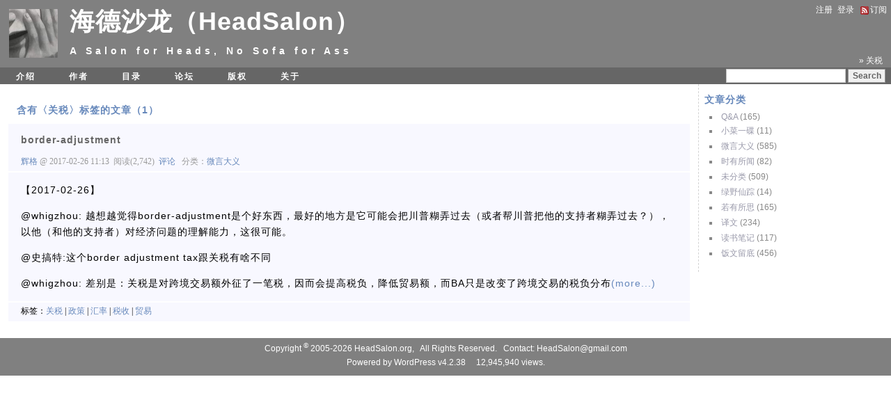

--- FILE ---
content_type: text/html; charset=UTF-8
request_url: https://headsalon.org/archives/tag/%E5%85%B3%E7%A8%8E
body_size: 4708
content:
<!DOCTYPE html PUBLIC "-//W3C//DTD XHTML 1.0 Transitional//EN" "http://www.w3.org/TR/xhtml1/DTD/xhtml1-transitional.dtd">
<html xmlns="http://www.w3.org/1999/xhtml" lang="zh-CN">
	

<head profile="http://gmpg.org/xfn/11">
	<meta http-equiv="Content-Type" content="text/html; charset=UTF-8" />

	<title>
	海德沙龙（HeadSalon） &raquo; 关税	</title>

	<link rel="stylesheet" href="https://headsalon.org/wordpress/wp-content/themes/Salon/style.css" type="text/css" media="screen" />
	<link rel="stylesheet" href="https://headsalon.org/wordpress/wp-content/themes/Salon/recent.css" type="text/css" media="screen" />
	<link rel="stylesheet" href="https://headsalon.org/wordpress/wp-content/themes/Salon/print.css" type="text/css" media="print" />
	<link rel="alternate" type="application/rss+xml" title="海德沙龙（HeadSalon） RSS Feed" href="https://headsalon.org/feed" />
	<link rel="pingback" href="https://headsalon.org/wordpress/xmlrpc.php" />
	<link rel="icon" type="image/x-icon" href="https://headsalon.org/wordpress/wp-content/themes/Salon/images/head.ico" />

					<script type="text/javascript">
					var bhittani_plugin_kksr_js = {"nonce":"ae114a9c15","grs":false,"ajaxurl":"https:\/\/headsalon.org\/wordpress\/wp-admin\/admin-ajax.php","func":"kksr_ajax","msg":"","fuelspeed":400,"thankyou":"\u8c22\u8c22\u8bc4\u4ef7","error_msg":"An error occurred","tooltip":"1","tooltips":[{"tip":"","color":"#ffffff"},{"tip":"","color":"#ffffff"},{"tip":"","color":"#ffffff"},{"tip":"","color":"#ffffff"},{"tip":"","color":"#ffffff"}]};
				</script>
				<link rel="alternate" type="application/rss+xml" title="海德沙龙（HeadSalon） &raquo; 关税标签Feed" href="https://headsalon.org/archives/tag/%e5%85%b3%e7%a8%8e/feed" />
		<script type="text/javascript">
			window._wpemojiSettings = {"baseUrl":"https:\/\/s.w.org\/images\/core\/emoji\/72x72\/","ext":".png","source":{"concatemoji":"https:\/\/headsalon.org\/wordpress\/wp-includes\/js\/wp-emoji-release.min.js?ver=4.2.38"}};
			!function(e,n,t){var a;function o(e){var t=n.createElement("canvas"),a=t.getContext&&t.getContext("2d");return!(!a||!a.fillText)&&(a.textBaseline="top",a.font="600 32px Arial","flag"===e?(a.fillText(String.fromCharCode(55356,56812,55356,56807),0,0),3e3<t.toDataURL().length):(a.fillText(String.fromCharCode(55357,56835),0,0),0!==a.getImageData(16,16,1,1).data[0]))}function i(e){var t=n.createElement("script");t.src=e,t.type="text/javascript",n.getElementsByTagName("head")[0].appendChild(t)}t.supports={simple:o("simple"),flag:o("flag")},t.DOMReady=!1,t.readyCallback=function(){t.DOMReady=!0},t.supports.simple&&t.supports.flag||(a=function(){t.readyCallback()},n.addEventListener?(n.addEventListener("DOMContentLoaded",a,!1),e.addEventListener("load",a,!1)):(e.attachEvent("onload",a),n.attachEvent("onreadystatechange",function(){"complete"===n.readyState&&t.readyCallback()})),(a=t.source||{}).concatemoji?i(a.concatemoji):a.wpemoji&&a.twemoji&&(i(a.twemoji),i(a.wpemoji)))}(window,document,window._wpemojiSettings);
		</script>
		<style type="text/css">
img.wp-smiley,
img.emoji {
	display: inline !important;
	border: none !important;
	box-shadow: none !important;
	height: 1em !important;
	width: 1em !important;
	margin: 0 .07em !important;
	vertical-align: -0.1em !important;
	background: none !important;
	padding: 0 !important;
}
</style>
<link rel='stylesheet' id='bhittani_plugin_kksr-css'  href='https://headsalon.org/wordpress/wp-content/plugins/kk-star-ratings/css.css?ver=2.4' type='text/css' media='all' />
<script type='text/javascript' src='https://headsalon.org/wordpress/wp-includes/js/jquery/jquery.js?ver=1.11.2'></script>
<script type='text/javascript' src='https://headsalon.org/wordpress/wp-includes/js/jquery/jquery-migrate.min.js?ver=1.2.1'></script>
<script type='text/javascript' src="https://headsalon.org/wordpress/wp-content/plugins/flexo-archives-widget/flexo-anim.js?ver=2.0"></script>
<script type='text/javascript' src='https://headsalon.org/wordpress/wp-content/plugins/kk-star-ratings/js.min.js?ver=2.4'></script>
<link rel="EditURI" type="application/rsd+xml" title="RSD" href="https://headsalon.org/wordpress/xmlrpc.php?rsd" />
<link rel="wlwmanifest" type="application/wlwmanifest+xml" href="https://headsalon.org/wordpress/wp-includes/wlwmanifest.xml" /> 
<meta name="generator" content="WordPress 4.2.38" />
<style>.kk-star-ratings { width:120px; }.kk-star-ratings .kksr-stars a { width:24px; }.kk-star-ratings .kksr-stars, .kk-star-ratings .kksr-stars .kksr-fuel, .kk-star-ratings .kksr-stars a { height:24px; }.kk-star-ratings .kksr-star.gray { background-image: url(http://headsalon.org/wordpress/wp-content/plugins/kk-star-ratings/gray.png); }.kk-star-ratings .kksr-star.yellow { background-image: url(http://headsalon.org/wordpress/wp-content/plugins/kk-star-ratings/yellow.png); }.kk-star-ratings .kksr-star.orange { background-image: url(http://headsalon.org/wordpress/wp-content/plugins/kk-star-ratings/orange.png); }</style>	<style type="text/css">.recentcomments a{display:inline !important;padding:0 !important;margin:0 !important;}</style>
<!-- wp thread comment 1.4.9.4.002 -->
<style type="text/css" media="screen">
.editComment, .editableComment, .textComment{
	display: inline;
}
.comment-childs{
	border: 1px solid #999;
	margin: 5px 2px 2px 4px;
	padding: 4px 2px 2px 4px;
	background-color: white;
}
.chalt{
	background-color: #E2E2E2;
}
#newcomment{
	border:1px dashed #777;width:85%;
}
#newcommentsubmit{
	color:red;
}
.adminreplycomment{
	border:1px dashed #777;
	width:95%;
	margin:4px;
	padding:4px;
}
.mvccls{
	color: #999;
}
			
</style>
	
	<script language="JavaScript" src="https://headsalon.org/wordpress/wp-content/themes/Salon/scripts.js" type="text/javascript"></script>	

</head>

<body>
<div id="header">
		<div id="logo">
			<a href="https://headsalon.org" title="海德沙龙（HeadSalon）"><img border="0" src="https://headsalon.org/wordpress/wp-content/themes/Salon/images/logo.jpg" /></a>
		</div>
		<div id="banner">
			<div id="title"><a href="https://headsalon.org" title="海德沙龙（HeadSalon）">海德沙龙（HeadSalon）</a></div>
			<div id="subtitle">A Salon for Heads, No Sofa for Ass</div>
		</div>
		<div id="top-right">
			<div id="meta">
				<ul>					<li><a href="https://headsalon.org/wordpress/wp-login.php?action=register">注册</a></li>					<li><a href="https://headsalon.org/wordpress/wp-login.php">登录</a></li>
										<li><a href="https://headsalon.org/feed" title="订阅RSS Feed">
							<img src="https://headsalon.org/wordpress/wp-content/themes/Salon/images/rss2.png" alt="RSS-Button" align=absmiddle hspace="2px" />订阅</a></li>
				</ul>
			</div>
			<div id="locate">
				<ul><li class="nobullet"></li>
					<li> &raquo; 关税</li>      
				</ul>					
			</div>
		</div>
	</div>
	<div id="navibar">
		<div id="menu">
			<ul>
				<li class="page_item page-item-218"><a href="https://headsalon.org/intro">介绍</a></li>
<li class="page_item page-item-220 page_item_has_children"><a href="https://headsalon.org/authors">作者</a></li>
<li class="page_item page-item-2826"><a href="https://headsalon.org/catalog">目录</a></li>
<li class="page_item page-item-2191"><a href="https://headsalon.org/forum">论坛</a></li>
<li class="page_item page-item-1186"><a href="https://headsalon.org/copyright">版权</a></li>
<li class="page_item page-item-2 page_item_has_children"><a href="https://headsalon.org/about">关于</a></li>
			</ul>
		</div>	
		<div class="searchform">
			<form action="https://headsalon.org/" method="get">
				<fieldset>
					<input class="field" value="" name="s" />
					<input type="submit" class="button" value="Search" />
				</fieldset>
			</form>
		</div>
	</div>

	<div id="body">
		
		<div id="sidebar">
	<ul>
		<li id="categories-4" class="widget widget_categories"><h2 class="widgettitle">文章分类</h2>		<ul>
	<li class="cat-item cat-item-6"><a href="https://headsalon.org/archives/category/qa" >Q&amp;A</a> (165)
</li>
	<li class="cat-item cat-item-448"><a href="https://headsalon.org/archives/category/%e5%b0%8f%e8%8f%9c%e4%b8%80%e7%a2%9f" >小菜一碟</a> (11)
</li>
	<li class="cat-item cat-item-680"><a href="https://headsalon.org/archives/category/%e5%be%ae%e8%a8%80%e5%a4%a7%e4%b9%89" >微言大义</a> (585)
</li>
	<li class="cat-item cat-item-7"><a href="https://headsalon.org/archives/category/%e6%97%b6%e6%9c%89%e6%89%80%e9%97%bb" >时有所闻</a> (82)
</li>
	<li class="cat-item cat-item-1"><a href="https://headsalon.org/archives/category/%e6%9c%aa%e5%88%86%e7%b1%bb" >未分类</a> (509)
</li>
	<li class="cat-item cat-item-22"><a href="https://headsalon.org/archives/category/%e7%bb%bf%e9%87%8e%e4%bb%99%e8%b8%aa" >绿野仙踪</a> (14)
</li>
	<li class="cat-item cat-item-8"><a href="https://headsalon.org/archives/category/%e8%8b%a5%e6%9c%89%e6%89%80%e6%80%9d" >若有所思</a> (165)
</li>
	<li class="cat-item cat-item-830"><a href="https://headsalon.org/archives/category/%e8%af%91%e6%96%87" >译文</a> (234)
</li>
	<li class="cat-item cat-item-200"><a href="https://headsalon.org/archives/category/%e8%af%bb%e4%b9%a6%e7%ac%94%e8%ae%b0" >读书笔记</a> (117)
</li>
	<li class="cat-item cat-item-3"><a href="https://headsalon.org/archives/category/%e9%a5%ad%e6%96%87%e7%95%99%e5%ba%95" >饭文留底</a> (456)
</li>
		</ul>
</li>	</ul>
</div>
		
		<div id="content">
															<div class="post-list-top">
											<h2 class="archive-title">含有〈关税〉标签的文章（1）</h2>
									</div>

									<script language="JavaScript" src="https://headsalon.org/wordpress/wp-content/themes/Salon/post.js" type="text/javascript"></script>

<div class="post">
	<div class="post-title">
		<span><a href="https://headsalon.org/archives/7673.html" rel="bookmark" title="border-adjustment" target="_blank">border-adjustment</a></span>
	</div>
	<div class="post-meta">
		<div id="delete_button-7673" class="post-meta-right" >
			<span><a href="">确认删除该文章</a>&nbsp;&nbsp;</span>
			<span><a href="javascript:void(0)" onclick="HindDeleteButton('7673')">算了</a></span>
		</div>
		<div class="post-meta-left">
								<a href="https://headsalon.org/authors/whig" target="_blank">辉格 </a>
			 
			<span> @ 2017-02-26 11:13&nbsp;</span>
			<span>阅读(2,742)&nbsp;</span>
			<span>
									<span><a href="https://headsalon.org/archives/7673.html#respond">评论</a>				&nbsp;
			</span>
			<span>分类：<a href="https://headsalon.org/archives/category/%e5%be%ae%e8%a8%80%e5%a4%a7%e4%b9%89" rel="category tag">微言大义</a>&nbsp;&nbsp;&nbsp;&nbsp;&nbsp;</span>
			<span>&nbsp;&nbsp;</span>
					</div>
	</div>
	<div class="post-entry">
		<p>【2017-02-26】</p>
<p>@whigzhou: 越想越觉得border-adjustment是个好东西，最好的地方是它可能会把川普糊弄过去（或者帮川普把他的支持者糊弄过去？），以他（和他的支持者）对经济问题的理解能力，这很可能。 ​​​​</p>
<p>@史搞特:这个border adjustment tax跟关税有啥不同</p>
<p>@whigzhou: 差别是：关税是对跨境交易额外征了一笔税，因而会提高税负，降低贸易额，而BA只是改变了跨境交易的税负分布<a href='https://headsalon.org/archives/7673.html' class='more-link'>(more...)</a></p>			</div>
	<div class="post-bottom">
		<span>标签：</span><span id="post-tags"><a href="https://headsalon.org/archives/tag/%e5%85%b3%e7%a8%8e" rel="tag">关税</a> | <a href="https://headsalon.org/archives/tag/%e6%94%bf%e7%ad%96" rel="tag">政策</a> | <a href="https://headsalon.org/archives/tag/%e6%b1%87%e7%8e%87" rel="tag">汇率</a> | <a href="https://headsalon.org/archives/tag/%e7%a8%8e%e6%94%b6" rel="tag">税收</a> | <a href="https://headsalon.org/archives/tag/%e8%b4%b8%e6%98%93" rel="tag">贸易</a> </span>
	</div>
</div>
<div class="hidden-text">
	<span id="this-post-id">7673</span>
	<div id="this-post-content">【2017-02-26】

@whigzhou: 越想越觉得border-adjustment是个好东西，最好的地方是它可能会把川普糊弄过去（或者帮川普把他的支持者糊弄过去？），以他（和他的支持者）对经济问题的理解能力，这很可能。 ​​​​

@史搞特:这个border adjustment tax跟关税有啥不同

@whigzhou: 差别是：关税是对跨境交易额外征了一笔税，因而会提高税负，降低贸易额，而BA只是改变了跨境交易的税负分布，后者对贸易的影响会被汇率杠杆重新撬回来，最终效果只是提高了美元币值，总体上的贸易均衡位置不会改变。

@whigzhou: BA表面上看起来好像会减少美国的贸易逆差，其实不会，因为贸易逆差只跟境外对美元资产的投资需求有关，和其他因素统统无关，只要这一需求不变，逆差仍会延续，所有其他因素造成的影响都会被汇率杠杆撬回来。

&nbsp;</div>
</div>
				
				<div id="pager">
					<div id="page-prev"></div>
					<div id="page-next"></div>
				</div>
					</div>
	</div>

	<div id="footer">
		Copyright <sup>&copy </sup> 2005-2026 HeadSalon.org,&ensp; 
		All Rights Reserved.&ensp;
		Contact: <a href="/cdn-cgi/l/email-protection" class="__cf_email__" data-cfemail="e4ac818580b785888b8aa48389858d88ca878b89">[email&#160;protected]</a> <br>
		Powered by <a href="http://wordpress.org/" title="WordPress.org" target="_blank">WordPress v4.2.38</a>&ensp;&ensp;
					<span>12,945,940 views.</span>
	</div>
<script data-cfasync="false" src="/cdn-cgi/scripts/5c5dd728/cloudflare-static/email-decode.min.js"></script><script defer src="https://static.cloudflareinsights.com/beacon.min.js/vcd15cbe7772f49c399c6a5babf22c1241717689176015" integrity="sha512-ZpsOmlRQV6y907TI0dKBHq9Md29nnaEIPlkf84rnaERnq6zvWvPUqr2ft8M1aS28oN72PdrCzSjY4U6VaAw1EQ==" data-cf-beacon='{"version":"2024.11.0","token":"7b405e905c7e4a99aa71492cd743ca74","r":1,"server_timing":{"name":{"cfCacheStatus":true,"cfEdge":true,"cfExtPri":true,"cfL4":true,"cfOrigin":true,"cfSpeedBrain":true},"location_startswith":null}}' crossorigin="anonymous"></script>
</body>
</html>
